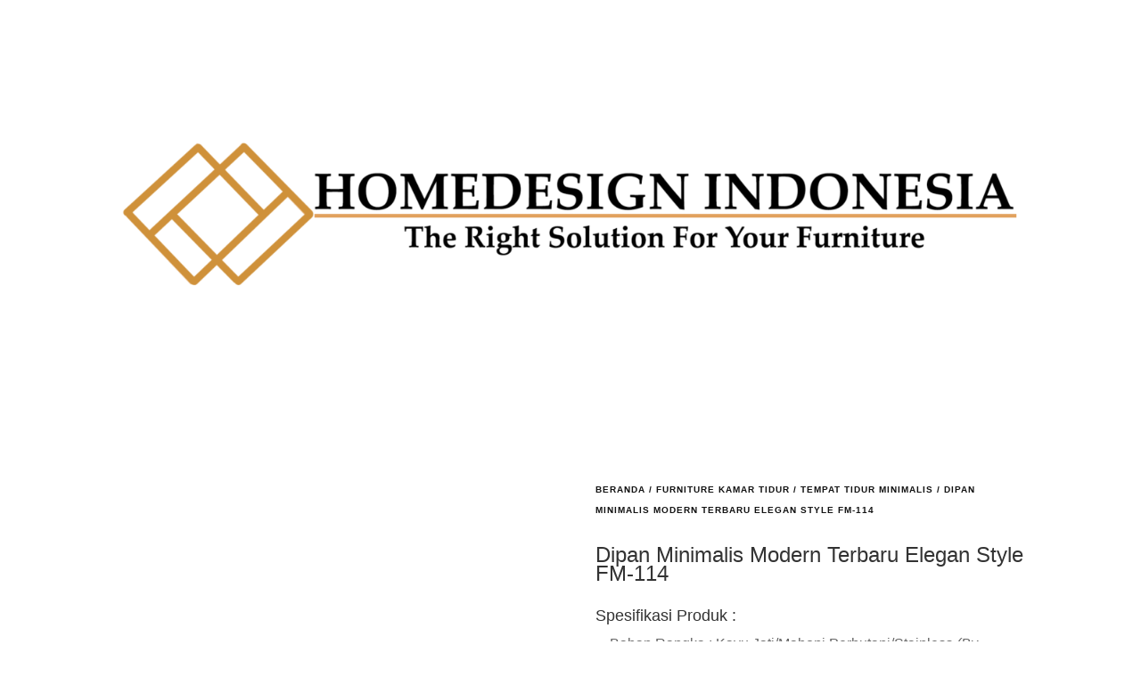

--- FILE ---
content_type: text/html; charset=UTF-8
request_url: https://furnitureminimalis.id/product/dipan-minimalis-modern-fm-114/
body_size: 17951
content:
<!DOCTYPE html><html lang="id" prefix="og: https://ogp.me/ns#"><head><script data-no-optimize="1">var litespeed_docref=sessionStorage.getItem("litespeed_docref");litespeed_docref&&(Object.defineProperty(document,"referrer",{get:function(){return litespeed_docref}}),sessionStorage.removeItem("litespeed_docref"));</script> <meta charset="UTF-8" /><meta http-equiv="X-UA-Compatible" content="IE=edge"><link rel="pingback" href="https://furnitureminimalis.id/xmlrpc.php" /><title>Dipan Minimalis Modern Terbaru Elegan Style FM-114</title><meta name="description" content="Dipan minimalis modern terbaru elegan style FM-114 dengan desain yang menawan yang akan menambah indah kamar tidur anda."/><meta name="robots" content="follow, index, max-snippet:-1, max-video-preview:-1, max-image-preview:large"/><link rel="canonical" href="https://furnitureminimalis.id/product/dipan-minimalis-modern-fm-114/" /><meta property="og:locale" content="id_ID" /><meta property="og:type" content="product" /><meta property="og:title" content="Dipan Minimalis Modern Terbaru Elegan Style FM-114" /><meta property="og:description" content="Dipan minimalis modern terbaru elegan style FM-114 dengan desain yang menawan yang akan menambah indah kamar tidur anda." /><meta property="og:url" content="https://furnitureminimalis.id/product/dipan-minimalis-modern-fm-114/" /><meta property="og:site_name" content="Furniture Minimalis Jepara" /><meta property="og:image" content="https://furnitureminimalis.id/wp-content/uploads/2024/02/Dipan-Minimalis-Modern-Terbaru-Elegan-Style-FM-114.jpg" /><meta property="og:image:secure_url" content="https://furnitureminimalis.id/wp-content/uploads/2024/02/Dipan-Minimalis-Modern-Terbaru-Elegan-Style-FM-114.jpg" /><meta property="og:image:width" content="1500" /><meta property="og:image:height" content="900" /><meta property="og:image:alt" content="Dipan Minimalis Modern Terbaru Elegan Style FM-114" /><meta property="og:image:type" content="image/jpeg" /><meta property="product:price:amount" content="123" /><meta property="product:price:currency" content="IDR" /><meta property="product:availability" content="instock" /><meta property="product:brand" content="Furniture Minimalis" /><meta property="product:price:amount" content="123" /><meta property="product:price:currency" content="IDR" /><meta name="twitter:card" content="summary_large_image" /><meta name="twitter:title" content="Dipan Minimalis Modern Terbaru Elegan Style FM-114" /><meta name="twitter:description" content="Dipan minimalis modern terbaru elegan style FM-114 dengan desain yang menawan yang akan menambah indah kamar tidur anda." /><meta name="twitter:image" content="https://furnitureminimalis.id/wp-content/uploads/2024/02/Dipan-Minimalis-Modern-Terbaru-Elegan-Style-FM-114.jpg" /><meta name="twitter:label1" content="Harga" /><meta name="twitter:data1" content="Rp123" /><meta name="twitter:label2" content="Ketersediaan" /><meta name="twitter:data2" content="Ada Persediaan" /> <script type="application/ld+json" class="rank-math-schema">{"@context":"https://schema.org","@graph":[{"@type":["FurnitureStore","Organization"],"@id":"https://furnitureminimalis.id/#organization","name":"Furniture Minimalis Jepara","url":"https://furnitureminimalis.id","logo":{"@type":"ImageObject","@id":"https://furnitureminimalis.id/#logo","url":"https://furnitureminimalis.id/wp-content/uploads/2023/12/logo3_13_194549.png","contentUrl":"https://furnitureminimalis.id/wp-content/uploads/2023/12/logo3_13_194549.png","caption":"Furniture Minimalis Jepara","inLanguage":"id","width":"2000","height":"2000"},"openingHours":["Monday,Tuesday,Wednesday,Thursday,Friday,Saturday,Sunday 09:00-17:00"],"image":{"@id":"https://furnitureminimalis.id/#logo"}},{"@type":"WebSite","@id":"https://furnitureminimalis.id/#website","url":"https://furnitureminimalis.id","name":"Furniture Minimalis Jepara","alternateName":"homedesignindonesia.co.id","publisher":{"@id":"https://furnitureminimalis.id/#organization"},"inLanguage":"id"},{"@type":"ImageObject","@id":"https://furnitureminimalis.id/wp-content/uploads/2024/02/Dipan-Minimalis-Modern-Terbaru-Elegan-Style-FM-114.jpg","url":"https://furnitureminimalis.id/wp-content/uploads/2024/02/Dipan-Minimalis-Modern-Terbaru-Elegan-Style-FM-114.jpg","width":"1500","height":"900","caption":"Dipan Minimalis Modern Terbaru Elegan Style FM-114","inLanguage":"id"},{"@type":"BreadcrumbList","@id":"https://furnitureminimalis.id/product/dipan-minimalis-modern-fm-114/#breadcrumb","itemListElement":[{"@type":"ListItem","position":"1","item":{"@id":"https://furnitureminimalis.id","name":"Home"}},{"@type":"ListItem","position":"2","item":{"@id":"https://furnitureminimalis.id/product-category/furniture-kamar-tidur/tempat-tidur-minimalis/","name":"Tempat Tidur Minimalis"}},{"@type":"ListItem","position":"3","item":{"@id":"https://furnitureminimalis.id/product/dipan-minimalis-modern-fm-114/","name":"Dipan Minimalis Modern Terbaru Elegan Style FM-114"}}]},{"@type":"ItemPage","@id":"https://furnitureminimalis.id/product/dipan-minimalis-modern-fm-114/#webpage","url":"https://furnitureminimalis.id/product/dipan-minimalis-modern-fm-114/","name":"Dipan Minimalis Modern Terbaru Elegan Style FM-114","datePublished":"2024-02-07T07:33:10+00:00","dateModified":"2024-02-07T07:33:10+00:00","isPartOf":{"@id":"https://furnitureminimalis.id/#website"},"primaryImageOfPage":{"@id":"https://furnitureminimalis.id/wp-content/uploads/2024/02/Dipan-Minimalis-Modern-Terbaru-Elegan-Style-FM-114.jpg"},"inLanguage":"id","breadcrumb":{"@id":"https://furnitureminimalis.id/product/dipan-minimalis-modern-fm-114/#breadcrumb"}},{"@type":"Person","@id":"https://furnitureminimalis.id/author/admin/","name":"Muhammad Munif","url":"https://furnitureminimalis.id/author/admin/","image":{"@type":"ImageObject","@id":"https://secure.gravatar.com/avatar/a41b2ba411a9d777d48b11f3cfc3f3e775808a59ce1792a3cc3d746421f34f79?s=96&amp;d=mm&amp;r=g","url":"https://secure.gravatar.com/avatar/a41b2ba411a9d777d48b11f3cfc3f3e775808a59ce1792a3cc3d746421f34f79?s=96&amp;d=mm&amp;r=g","caption":"Muhammad Munif","inLanguage":"id"},"sameAs":["https://furnitureminimalis.id"],"worksFor":{"@id":"https://furnitureminimalis.id/#organization"}},{"@type":"Product","name":"Dipan Minimalis Modern Terbaru Elegan Style FM-114","description":"Dipan minimalis modern terbaru elegan style FM-114 dengan desain yang menawan yang akan menambah indah kamar tidur anda.","sku":"FM-114","brand":{"@type":"Brand","name":"Furniture Minimalis"},"image":{"@type":"ImageObject","url":"https://furnitureminimalis.id/wp-content/uploads/2024/02/Dipan-Minimalis-Modern-Terbaru-Elegan-Style-FM-114.jpg"},"offers":{"@type":"Offer","url":"https://furnitureminimalis.id/product/dipan-minimalis-modern-fm-114/","price":"123","priceCurrency":"IDR","availability":"PreOrder","priceValidUntil":"2025-12-31"},"review":{"@type":"Review","datePublished":"2024-02-07T07:33:10+00:00","dateModified":"2024-02-07T07:33:10+00:00","author":{"@id":"https://furnitureminimalis.id/author/admin/","name":"Muhammad Munif"},"reviewRating":{"@type":"Rating","ratingValue":"5","worstRating":"1","bestRating":"5"}},"@id":"https://furnitureminimalis.id/product/dipan-minimalis-modern-fm-114/#schema-8581","mainEntityOfPage":{"@id":"https://furnitureminimalis.id/product/dipan-minimalis-modern-fm-114/#webpage"}}]}</script> <link rel='dns-prefetch' href='//fonts.googleapis.com' /><link rel='dns-prefetch' href='//www.googletagmanager.com' /><link rel="alternate" type="application/rss+xml" title="Furniture Minimalis Jepara &raquo; Feed" href="https://furnitureminimalis.id/feed/" /><link rel="alternate" type="application/rss+xml" title="Furniture Minimalis Jepara &raquo; Umpan Komentar" href="https://furnitureminimalis.id/comments/feed/" /><link rel="alternate" type="application/rss+xml" title="Furniture Minimalis Jepara &raquo; Dipan Minimalis Modern Terbaru Elegan Style FM-114 Umpan Komentar" href="https://furnitureminimalis.id/product/dipan-minimalis-modern-fm-114/feed/" /><link rel="alternate" title="oEmbed (JSON)" type="application/json+oembed" href="https://furnitureminimalis.id/wp-json/oembed/1.0/embed?url=https%3A%2F%2Ffurnitureminimalis.id%2Fproduct%2Fdipan-minimalis-modern-fm-114%2F" /><link rel="alternate" title="oEmbed (XML)" type="text/xml+oembed" href="https://furnitureminimalis.id/wp-json/oembed/1.0/embed?url=https%3A%2F%2Ffurnitureminimalis.id%2Fproduct%2Fdipan-minimalis-modern-fm-114%2F&#038;format=xml" /><meta content="Divi v.4.27.5" name="generator"/><link data-optimized="2" rel="stylesheet" href="https://furnitureminimalis.id/wp-content/litespeed/css/4c5257dc64fcf46bf36e6b63b7ee673e.css?ver=795f9" /><link rel='preload' id='divi-dynamic-css' href='https://furnitureminimalis.id/wp-content/et-cache/681/et-divi-dynamic-tb-179-tb-129-681.css?ver=1768715814' as='style' media='all' onload="this.onload=null;this.rel='stylesheet'" /> <script type="litespeed/javascript" data-src="https://furnitureminimalis.id/wp-includes/js/jquery/jquery.min.js?ver=3.7.1" id="jquery-core-js"></script> <link rel="https://api.w.org/" href="https://furnitureminimalis.id/wp-json/" /><link rel="alternate" title="JSON" type="application/json" href="https://furnitureminimalis.id/wp-json/wp/v2/product/681" /><link rel="EditURI" type="application/rsd+xml" title="RSD" href="https://furnitureminimalis.id/xmlrpc.php?rsd" /><meta name="generator" content="WordPress 6.9" /><link rel='shortlink' href='https://furnitureminimalis.id/?p=681' /><meta name="generator" content="Site Kit by Google 1.170.0" />		<!--[if lt IE 9]><link rel="stylesheet" href="https://furnitureminimalis.id/wp-content/plugins/lightweight-grid-columns/css/ie.min.css" />
<![endif]--><meta name="pinterest-rich-pin" content="false" /><meta name="viewport" content="width=device-width, initial-scale=1.0, maximum-scale=1.0, user-scalable=0" />	<noscript><style>.woocommerce-product-gallery{ opacity: 1 !important; }</style></noscript><meta name="google-site-verification" content="PSm6kJPeGCliWYS0IQjWhOlBJRSPj7s7_wtU2KM9dw0"><link rel="icon" href="https://furnitureminimalis.id/wp-content/uploads/2024/01/Logo-Identify1-100x100.png" sizes="32x32" /><link rel="icon" href="https://furnitureminimalis.id/wp-content/uploads/2024/01/Logo-Identify1-300x300.png" sizes="192x192" /><link rel="apple-touch-icon" href="https://furnitureminimalis.id/wp-content/uploads/2024/01/Logo-Identify1-300x300.png" /><meta name="msapplication-TileImage" content="https://furnitureminimalis.id/wp-content/uploads/2024/01/Logo-Identify1-300x300.png" /></head><body class="wp-singular product-template-default single single-product postid-681 wp-theme-Divi theme-Divi et-tb-has-template et-tb-has-header et-tb-has-body woocommerce woocommerce-page woocommerce-no-js et_pb_button_helper_class et_pb_footer_columns4 et_cover_background et_pb_gutter osx et_pb_gutters3 et_smooth_scroll et_divi_theme et-db"><div id="page-container"><div id="et-boc" class="et-boc"><header class="et-l et-l--header"><div class="et_builder_inner_content et_pb_gutters3 product"><div class="et_pb_section et_pb_section_0_tb_header et_section_regular" ><div class="et_pb_row et_pb_row_0_tb_header"><div class="et_pb_column et_pb_column_4_4 et_pb_column_0_tb_header  et_pb_css_mix_blend_mode_passthrough et-last-child"><div class="et_pb_module et_pb_image et_pb_image_0_tb_header">
<span class="et_pb_image_wrap "><img data-lazyloaded="1" src="[data-uri]" fetchpriority="high" decoding="async" width="2000" height="600" data-src="https://furnitureminimalis.id/wp-content/uploads/2023/12/Picsart_23-06-29_17-24-05-571.png" alt="" title="Picsart_23-06-29_17-24-05-571" data-srcset="https://furnitureminimalis.id/wp-content/uploads/2023/12/Picsart_23-06-29_17-24-05-571.png 2000w, https://furnitureminimalis.id/wp-content/uploads/2023/12/Picsart_23-06-29_17-24-05-571-1280x384.png 1280w, https://furnitureminimalis.id/wp-content/uploads/2023/12/Picsart_23-06-29_17-24-05-571-980x294.png 980w, https://furnitureminimalis.id/wp-content/uploads/2023/12/Picsart_23-06-29_17-24-05-571-480x144.png 480w" data-sizes="(min-width: 0px) and (max-width: 480px) 480px, (min-width: 481px) and (max-width: 980px) 980px, (min-width: 981px) and (max-width: 1280px) 1280px, (min-width: 1281px) 2000px, 100vw" class="wp-image-79" /></span></div></div></div></div></div></header><div id="et-main-area"><div id="main-content"><div class="woocommerce-notices-wrapper"></div><div class="clearfix"></div><div class="et-l et-l--body"><div class="et_builder_inner_content et_pb_gutters3 product"><div class="et_pb_section et_pb_section_0_tb_body et_section_regular" ><div class="et_pb_row et_pb_row_0_tb_body"><div class="et_pb_column et_pb_column_1_2 et_pb_column_0_tb_body  et_pb_css_mix_blend_mode_passthrough"><div class="et_pb_module et_pb_wc_images et_pb_wc_images_0_tb_body et_pb_bg_layout_"><div class="et_pb_module_inner"><div class="woocommerce-product-gallery woocommerce-product-gallery--with-images woocommerce-product-gallery--columns-4 images" data-columns="4" style="opacity: 0; transition: opacity .25s ease-in-out;"><div class="woocommerce-product-gallery__wrapper"><div data-thumb="https://furnitureminimalis.id/wp-content/uploads/2024/02/Dipan-Minimalis-Modern-Terbaru-Elegan-Style-FM-114-100x100.jpg" data-thumb-alt="Dipan Minimalis Modern Terbaru Elegan Style FM-114" data-thumb-srcset=""  data-thumb-sizes="" class="woocommerce-product-gallery__image"><a href="https://furnitureminimalis.id/wp-content/uploads/2024/02/Dipan-Minimalis-Modern-Terbaru-Elegan-Style-FM-114.jpg"><img width="600" height="360" src="https://furnitureminimalis.id/wp-content/uploads/2024/02/Dipan-Minimalis-Modern-Terbaru-Elegan-Style-FM-114-600x360.jpg" class="wp-post-image" alt="Dipan Minimalis Modern Terbaru Elegan Style FM-114" data-caption="Dipan Minimalis Modern Terbaru Elegan Style FM-114" data-src="https://furnitureminimalis.id/wp-content/uploads/2024/02/Dipan-Minimalis-Modern-Terbaru-Elegan-Style-FM-114.jpg" data-large_image="https://furnitureminimalis.id/wp-content/uploads/2024/02/Dipan-Minimalis-Modern-Terbaru-Elegan-Style-FM-114.jpg" data-large_image_width="1500" data-large_image_height="900" decoding="async" /></a></div><div data-thumb="https://furnitureminimalis.id/wp-content/uploads/2024/02/Dipan-Minimalis-Modern-Terbaru-Elegan-Style-FM-114.1-100x100.jpg" data-thumb-alt="Dipan Minimalis Modern Terbaru Elegan Style FM-114.1" data-thumb-srcset=""  data-thumb-sizes="" class="woocommerce-product-gallery__image"><a href="https://furnitureminimalis.id/wp-content/uploads/2024/02/Dipan-Minimalis-Modern-Terbaru-Elegan-Style-FM-114.1.jpg"><img width="600" height="360" src="https://furnitureminimalis.id/wp-content/uploads/2024/02/Dipan-Minimalis-Modern-Terbaru-Elegan-Style-FM-114.1-600x360.jpg" class="" alt="Dipan Minimalis Modern Terbaru Elegan Style FM-114.1" data-caption="Dipan Minimalis Modern Terbaru Elegan Style FM-114.1" data-src="https://furnitureminimalis.id/wp-content/uploads/2024/02/Dipan-Minimalis-Modern-Terbaru-Elegan-Style-FM-114.1.jpg" data-large_image="https://furnitureminimalis.id/wp-content/uploads/2024/02/Dipan-Minimalis-Modern-Terbaru-Elegan-Style-FM-114.1.jpg" data-large_image_width="1500" data-large_image_height="900" decoding="async" /></a></div></div></div></div></div></div><div class="et_pb_column et_pb_column_1_2 et_pb_column_1_tb_body  et_pb_css_mix_blend_mode_passthrough et-last-child"><div class="et_pb_module et_pb_wc_breadcrumb et_pb_wc_breadcrumb_0_tb_body et_pb_bg_layout_  et_pb_text_align_left"><div class="et_pb_module_inner"><nav class="woocommerce-breadcrumb" aria-label="Breadcrumb"><a href="https://furnitureminimalis.id">Beranda</a>  /  <a href="https://furnitureminimalis.id/product-category/furniture-kamar-tidur/">Furniture Kamar Tidur</a>  /  <a href="https://furnitureminimalis.id/product-category/furniture-kamar-tidur/tempat-tidur-minimalis/">Tempat Tidur Minimalis</a>  /  Dipan Minimalis Modern Terbaru Elegan Style FM-114</nav></div></div><div class="et_pb_module et_pb_wc_title et_pb_wc_title_0_tb_body et_pb_bg_layout_light"><div class="et_pb_module_inner"><h1>Dipan Minimalis Modern Terbaru Elegan Style FM-114</h1></div></div><div class="et_pb_module et_pb_wc_description et_pb_wc_description_0_tb_body et_pb_bg_layout_light  et_pb_text_align_left"><div class="et_pb_module_inner"><h4>Spesifikasi Produk :</h4><ul><li>Bahan Rangka : Kayu Jati/Mahoni Perhutani/Stainless <em>(By Request)</em></li><li>Finishing : Cat Natural/Duco Kombinasi <em>(By Request)</em></li><li>Kain Pelapis : Kain Beludru/Oscar/Canvas <em>(By Request)</em></li><li>Busa Jok : Super Foam LG 26</li><li>Ukuran : Hubungi Admin</li></ul><h4>Detail Produk :</h4><ul><li>Tempat Tidur : 1 Pieces <em>(By Request)</em></li><li>Nakas : 2 Piece <em>(By Request)</em></li><li><del>Lemari/Drawer : 1 Piece (By Request)</del></li><li><del>Meja Rias/Drawer : 1 Set (By Request)</del></li></ul></div></div><div class="et_pb_module et_pb_wc_meta et_pb_wc_meta_0_tb_body et_pb_bg_layout_ et_pb_wc_no_tags et_pb_wc_meta_layout_inline"><div class="et_pb_module_inner"><div class="product_meta">
<span class="sku_wrapper">SKU: <span class="sku">FM-114</span></span>
<span class="posted_in">Kategori: <a href="https://furnitureminimalis.id/product-category/furniture-kamar-tidur/tempat-tidur-minimalis/" rel="tag">Tempat Tidur Minimalis</a>, <a href="https://furnitureminimalis.id/product-category/furniture-kamar-tidur/" rel="tag">Furniture Kamar Tidur</a></span>
<span class="tagged_as">Tag: <a href="https://furnitureminimalis.id/product-tag/beli-tempat-tidur-minimalis/" rel="tag">Beli Tempat Tidur Minimalis</a>, <a href="https://furnitureminimalis.id/product-tag/desain-tempat-tidur-minimalis/" rel="tag">Desain Tempat Tidur Minimalis</a>, <a href="https://furnitureminimalis.id/product-tag/dipan-jati-minimalis/" rel="tag">Dipan Jati Minimalis</a>, <a href="https://furnitureminimalis.id/product-tag/dipan-minimalis-jepara/" rel="tag">Dipan Minimalis Jepara</a>, <a href="https://furnitureminimalis.id/product-tag/dipan-minimalis-kayu/" rel="tag">Dipan Minimalis Kayu</a>, <a href="https://furnitureminimalis.id/product-tag/kamar-set-minimalis-jati/" rel="tag">Kamar Set Minimalis Jati</a>, <a href="https://furnitureminimalis.id/product-tag/kamar-set-minmalis/" rel="tag">Kamar Set Minmalis</a>, <a href="https://furnitureminimalis.id/product-tag/model-tempat-tidur-minimalis/" rel="tag">Model Tempat Tidur Minimalis</a>, <a href="https://furnitureminimalis.id/product-tag/set-kamar-minimalis/" rel="tag">Set Kamar Minimalis</a>, <a href="https://furnitureminimalis.id/product-tag/set-tempat-tidur/" rel="tag">Set Tempat Tidur</a>, <a href="https://furnitureminimalis.id/product-tag/tempat-tidur-duco/" rel="tag">Tempat Tidur Duco</a>, <a href="https://furnitureminimalis.id/product-tag/tempat-tidur-jati/" rel="tag">Tempat Tidur Jati</a>, <a href="https://furnitureminimalis.id/product-tag/tempat-tidur-mewah-minimalis/" rel="tag">Tempat Tidur Mewah Minimalis</a>, <a href="https://furnitureminimalis.id/product-tag/tempat-tidur-minimalis/" rel="tag">Tempat Tidur Minimalis</a>, <a href="https://furnitureminimalis.id/product-tag/tempat-tidur-minimalis-busa/" rel="tag">Tempat Tidur Minimalis Busa</a>, <a href="https://furnitureminimalis.id/product-tag/tempat-tidur-minimalis-cat-duco/" rel="tag">Tempat Tidur Minimalis Cat Duco</a>, <a href="https://furnitureminimalis.id/product-tag/tempat-tidur-minimalis-dari-jati/" rel="tag">Tempat Tidur Minimalis Dari Jati</a>, <a href="https://furnitureminimalis.id/product-tag/tempat-tidur-minimalis-dari-kayu/" rel="tag">Tempat Tidur Minimalis Dari Kayu</a>, <a href="https://furnitureminimalis.id/product-tag/tempat-tidur-minimalis-ikea/" rel="tag">Tempat Tidur Minimalis Ikea</a>, <a href="https://furnitureminimalis.id/product-tag/tempat-tidur-minimalis-jepara/" rel="tag">Tempat Tidur Minimalis Jepara</a>, <a href="https://furnitureminimalis.id/product-tag/tempat-tidur-minimalis-kayu/" rel="tag">Tempat Tidur Minimalis Kayu</a>, <a href="https://furnitureminimalis.id/product-tag/tempat-tidur-minimalis-modern/" rel="tag">Tempat Tidur Minimalis Modern</a>, <a href="https://furnitureminimalis.id/product-tag/tempat-tidur-minimalis-terbaru/" rel="tag">Tempat Tidur Minimalis Terbaru</a>, <a href="https://furnitureminimalis.id/product-tag/tempat-tidur-modern/" rel="tag">Tempat Tidur Modern</a>, <a href="https://furnitureminimalis.id/product-tag/tempat-tidur-set-minimalis/" rel="tag">Tempat Tidur Set Minimalis</a></span></div></div></div><div class="et_pb_button_module_wrapper et_pb_button_0_tb_body_wrapper et_pb_button_alignment_center et_pb_module ">
<a class="et_pb_button et_pb_button_0_tb_body et_pb_bg_layout_dark" href="https://api.whatsapp.com/send/?phone=6281229604267&#038;text&#038;type=phone_number&#038;app_absent=0" target="_blank" data-icon="">Beli Sekarang </a></div></div></div></div><div class="et_pb_section et_pb_section_1_tb_body et_section_regular" ><div class="et_pb_row et_pb_row_1_tb_body"><div class="et_pb_column et_pb_column_4_4 et_pb_column_2_tb_body  et_pb_css_mix_blend_mode_passthrough et-last-child"><div class="et_pb_module et_pb_text et_pb_text_0_tb_body  et_pb_text_align_left et_pb_bg_layout_light"><div class="et_pb_text_inner"><h3>Product Details</h3></div></div><div class="et_pb_module et_pb_wc_description et_pb_wc_description_1_tb_body et_pb_bg_layout_light  et_pb_text_align_left"><div class="et_pb_module_inner"><div id="attachment_682" style="width: 1510px" class="wp-caption aligncenter"><a href="https://furnitureminimalis.id/wp-content/uploads/2024/02/Dipan-Minimalis-Modern-Terbaru-Elegan-Style-FM-114.jpg" target="_blank" rel="noopener"><img data-lazyloaded="1" src="[data-uri]" decoding="async" aria-describedby="caption-attachment-682" class="wp-image-682 size-full" title="Dipan Minimalis Modern Terbaru Elegan Style FM-114" data-src="https://furnitureminimalis.id/wp-content/uploads/2024/02/Dipan-Minimalis-Modern-Terbaru-Elegan-Style-FM-114.jpg" alt="Dipan Minimalis Modern Terbaru Elegan Style FM-114" width="1500" height="900" data-srcset="https://furnitureminimalis.id/wp-content/uploads/2024/02/Dipan-Minimalis-Modern-Terbaru-Elegan-Style-FM-114.jpg 1500w, https://furnitureminimalis.id/wp-content/uploads/2024/02/Dipan-Minimalis-Modern-Terbaru-Elegan-Style-FM-114-1280x768.jpg 1280w, https://furnitureminimalis.id/wp-content/uploads/2024/02/Dipan-Minimalis-Modern-Terbaru-Elegan-Style-FM-114-980x588.jpg 980w, https://furnitureminimalis.id/wp-content/uploads/2024/02/Dipan-Minimalis-Modern-Terbaru-Elegan-Style-FM-114-480x288.jpg 480w" data-sizes="(min-width: 0px) and (max-width: 480px) 480px, (min-width: 481px) and (max-width: 980px) 980px, (min-width: 981px) and (max-width: 1280px) 1280px, (min-width: 1281px) 1500px, 100vw" /></a><p id="caption-attachment-682" class="wp-caption-text"><a title="Dipan Minimalis Mewah Jepara Glorya Execelent FM-113" href="https://furnitureminimalis.id/product/dipan-minimalis-mewah-jepara-fm-113/" target="_blank" rel="noopener">Dipan Minimalis</a> Modern Terbaru Elegan Style FM-114</p></div><p><strong><span style="color: #000000;"><a title="Tempat Tidur Mewah Jepara Luxury Flaminggo FM-112" href="https://furnitureminimalis.id/product/tempat-tidur-mewah-jepara-fm-112/" target="_blank" rel="noopener">Dipan minimalis</a> modern terbaru elegan style FM-114</span></strong> adalah produk furniture berbahan kayu jati/mahoni/stainless berkualitas export. Pekerjaannya pun diawasi secara teliti oleh ahli pengrajin furniture yang berpengalaman dalam bidang pembuatan furniture, harga yang kami tawarkan pun relatif terjangkau dari kompetitor furniture lainnya. Anda tidak akan menyesal berbelanja di <a title="Furniture Minimalis" href="https://homedesignindonesia.co.id/" target="_blank" rel="noopener"><strong>Furniture Minimalis</strong></a> dengan banyak promo yang kami sediakan.</p><p>Jika anda sedang mencari produk <a title="tempat tidur minimalis" href="https://homedesignindonesia.co.id/product-category/tempat-tidur/tempat-tidur-minimalis/" target="_blank" rel="noopener"><span style="color: #00ccff;"><strong>Dipan Minimalis</strong></span></a>, maka produk <a title="Dipan Minimalis Laci Duco Black Edition Color IM-0118" href="https://indonesiameubel.net/product/dipan-minimalis-laci-duco-im-0118/" target="_blank" rel="noopener">Dipan minimalis</a> modern terbaru elegan style FM-114 ini sangat tepat untuk anda pilih. Dari segi kualitas, produk yang kami tawarkan menggunakan bahan baku yang berkualitas tinggi serta proses pengerjaan yang sangat teliti dengan harga yang sesuai dengan kualitas produk yang kami berikan.</p><p>Untuk bahan baku kayu, kami menggunakan kayu Jati atau Mahoni perhutani yang sudah terjamin ketahanannya hingga Puluhan Tahun, di sisi lain proses pengerjaannya pun menggunakan tekhnologi terbaru terutamanya diawasi secara teliti, mulai dari dari pemilihan kayu, proses pemahatan ukiran, proses pengecatan, hingga proses jok.</p><p>Harga yang kami tawarkan untuk produk ini sangat kompetitif dan sesuai dengan kualitas produk. Kami menawarkan semua produk kami dengan standart harga yang tentunya tidak mengurangi kualitas dari produk.</p><h2><span style="color: #3366ff;"><strong><a title="Dipan Minimalis Terbaru High Duco QUality Color HD-111" href="https://homedesignindonesia.co.id/product/dipan-minimalis-terbaru-hd-111/" target="_blank" rel="noopener">Dipan Minimalis</a> Modern Terbaru Elegan Style FM-114</strong></span></h2><div id="attachment_683" style="width: 1510px" class="wp-caption aligncenter"><a href="https://furnitureminimalis.id/wp-content/uploads/2024/02/Dipan-Minimalis-Modern-Terbaru-Elegan-Style-FM-114.1.jpg" target="_blank" rel="noopener"><img data-lazyloaded="1" src="[data-uri]" decoding="async" aria-describedby="caption-attachment-683" class="wp-image-683 size-full" title="Dipan Minimalis Modern Terbaru Elegan Style FM-114.1" data-src="https://furnitureminimalis.id/wp-content/uploads/2024/02/Dipan-Minimalis-Modern-Terbaru-Elegan-Style-FM-114.1.jpg" alt="Dipan Minimalis Modern Terbaru Elegan Style FM-114.1" width="1500" height="900" data-srcset="https://furnitureminimalis.id/wp-content/uploads/2024/02/Dipan-Minimalis-Modern-Terbaru-Elegan-Style-FM-114.1.jpg 1500w, https://furnitureminimalis.id/wp-content/uploads/2024/02/Dipan-Minimalis-Modern-Terbaru-Elegan-Style-FM-114.1-1280x768.jpg 1280w, https://furnitureminimalis.id/wp-content/uploads/2024/02/Dipan-Minimalis-Modern-Terbaru-Elegan-Style-FM-114.1-980x588.jpg 980w, https://furnitureminimalis.id/wp-content/uploads/2024/02/Dipan-Minimalis-Modern-Terbaru-Elegan-Style-FM-114.1-480x288.jpg 480w" data-sizes="(min-width: 0px) and (max-width: 480px) 480px, (min-width: 481px) and (max-width: 980px) 980px, (min-width: 981px) and (max-width: 1280px) 1280px, (min-width: 1281px) 1500px, 100vw" /></a><p id="caption-attachment-683" class="wp-caption-text">Dipan Minimalis Modern Terbaru Elegan Style FM-114.1</p></div><h3><strong>Cara Pemesanan :</strong></h3><p>Anda dapat melakukan pemesanan produk mebel jepara yang anda inginkan menggunakan cara online chatting dengan kami. Dan proses pembayaran dapat melalui transfer bank lokal atas nama owner kami dengan ketentuan sebagai berikut :</p><ol><li>Pilih produk mebel yang anda inginkan, lalu informasikan nama barang berseta kode produknya kepada kami.</li><li>Selanjutnya silahkan melakukan transfer Down Payment 50% dari total produk yang anda pesan.</li><li>Kami akan membuatkan E-mail Invoice dan Nota Fisik Invoice sebagai bukti order anda kepada kami.</li><li>Sisa pembayaran 50% dapat anda bayarkan ketika produk mebel yang anda pesan sudah selesai siap kirim.</li></ol><p>Atau anda bisa datang langsung ke Warehouse kami yang berada di Kota Jepara untuk melakukan pembelian produk mebel yang anda inginkan (jika ready stock) serta anda dapat membayarnya langsung di tempat kami juga.</p><h3><strong>Cara Pengiriman :</strong></h3><ol><li>Pengiriman akan kami lakukan langsung ke alamat rumah anda.</li><li>Pengiriman menggunakan jasa ekspedisi lokal jenis kendaraan truck khusus muat furniture jepara. Atau jasa ekspedisi nasional jenis kendaraan Container.</li><li>Jasa ekspedisi lokal pengiriman untuk area pulau jawa, jabodetabek, pulau bali dan pulau sumatra.</li><li>Jasa ekspedisi nasional pengiriman untuk luar pulau jawa, luar pulau bali dan luar pulau Sumatra.</li><li>Terima kasih atas kunjungan dan kepercayaanya anda kepada perusahaan kami, kami pastikan anda mendapatkan kualitas produk mebel jepara yang terbaik dan juga harga yang bersahabat.</li></ol><p>Kami pembuat atau pengrajin furniture harap bisa bekerja sama dengan baik. Bila ada kesalahan barang tidak sesuai bisa melakukan pengembalian barang jika kesalahan dari kami, karena setiap barang yang kami kirimkan sudah melalui pengecekan terlebih dahulu sebelum barang dikirim. Terima kasih atas kepercayaannya.</p><p>Pemesanan dapat dilakukan melalui online dengan menghubungi kontak yang tertera dalam website kami atau anda dapat mengunjungi langsung warehouse kami dan melakukan pemesanan secara langsung kepada kami. Kami menggunakan Jasa pengiriman barang ekspedisi yang sudah kami percaya dan berpengalaman, Lama pengiriman tergantung lokasi dan kondisi lapangan.</p><h3><strong><span id="Info_Perawatan">Info Perawatan :</span></strong></h3><ul><li>Rutin membersihkan debu dari produk furniture.</li><li>Jangan terkena air berwarna atau zat kimia berbentuk cair.</li><li>Lap dengan kain lembab untuk membersihkan noda.</li><li>Apabila noda membandel, dapat menggunakan cairan polish atau polish spray.</li></ul><h3><strong><span id="Catatan_Penting">Catatan Penting :</span></strong></h3><ul><li>Anda bisa custom warna sesuai dengan yang anda inginkan.</li><li>Anda juga bisa custom ukuran yang disesuaikan dengan ruangan anda.</li></ul><p>Terima kasih atas kunjungan dan kepercayaanya anda kepada perusahaan kami, kami pastikan anda mendapatkan kualitas produk <a title="mebel jepara" href="https://indonesiameubel.net/" target="_blank" rel="noopener">mebel jepara</a> yang terbaik dan juga harga yang bersahabat.</p><p style="text-align: center;">Terima Kasih &amp; Salam Hangat</p><p style="text-align: center;"><a href="https://homedesignindonesia.co.id/" target="_blank" rel="noopener"><strong>Homedesign Indonesia</strong></a></p><hr /><p style="text-align: center;"><span style="text-decoration: underline;"><strong>PRODUK LAINNYA</strong></span></p><div  class="lgc-column lgc-grid-parent lgc-grid-50 lgc-tablet-grid-50 lgc-mobile-grid-50 lgc-equal-heights "><div  class="inside-grid-column"><p><div style="width: 1510px" class="wp-caption aligncenter"><a href="https://homedesignindonesia.co.id/product/dipan-minimalis-terbaru-hd-111/" target="_blank" rel="noopener"><img data-lazyloaded="1" src="[data-uri]" decoding="async" title="Dipan Minimalis Terbaru High Duco QUality Color HD-111" data-src="https://homedesignindonesia.co.id/wp-content/uploads/2024/01/Dipan-Minimalis-Terbaru-High-Duco-QUality-Color-HD-111.jpg.webp" alt="Dipan Minimalis Terbaru High Duco QUality Color HD-111" width="1500" height="1000" /></a><p class="wp-caption-text">Dipan Minimalis Terbaru High Duco QUality Color HD-111</p></div></p><p></p></div></div><div style="width: 1510px" class="wp-caption aligncenter"><a href="https://homedesignindonesia.co.id/product/dipan-minimalis-modern-hd-0886/" target="_blank" rel="noopener"><img data-lazyloaded="1" src="[data-uri]" decoding="async" title="Dipan Minimalis Modern Full Leather Upholstery HD-0886" data-src="https://homedesignindonesia.co.id/wp-content/uploads/2023/11/Dipan-Minimalis-Modern-Full-Leather-Upholstery-HD-0886.jpg.webp" alt="Dipan Minimalis Modern Full Leather Upholstery HD-0886" width="1500" height="1000" /></a><p class="wp-caption-text">Dipan Minimalis Modern Full Leather Upholstery HD-0886</p></div><div  class="lgc-column lgc-grid-parent lgc-grid-50 lgc-tablet-grid-50 lgc-mobile-grid-50 lgc-equal-heights "><div  class="inside-grid-column"></div></div></div></div></div></div><div class="et_pb_row et_pb_row_2_tb_body"><div class="et_pb_column et_pb_column_4_4 et_pb_column_3_tb_body  et_pb_css_mix_blend_mode_passthrough et-last-child"><div class="et_pb_module et_pb_wc_meta et_pb_wc_meta_1_tb_body et_pb_bg_layout_ et_pb_wc_no_sku et_pb_wc_no_categories et_pb_wc_meta_layout_inline"><div class="et_pb_module_inner"><div class="product_meta">
<span class="sku_wrapper">SKU: <span class="sku">FM-114</span></span>
<span class="posted_in">Kategori: <a href="https://furnitureminimalis.id/product-category/furniture-kamar-tidur/tempat-tidur-minimalis/" rel="tag">Tempat Tidur Minimalis</a>, <a href="https://furnitureminimalis.id/product-category/furniture-kamar-tidur/" rel="tag">Furniture Kamar Tidur</a></span>
<span class="tagged_as">Tag: <a href="https://furnitureminimalis.id/product-tag/beli-tempat-tidur-minimalis/" rel="tag">Beli Tempat Tidur Minimalis</a>, <a href="https://furnitureminimalis.id/product-tag/desain-tempat-tidur-minimalis/" rel="tag">Desain Tempat Tidur Minimalis</a>, <a href="https://furnitureminimalis.id/product-tag/dipan-jati-minimalis/" rel="tag">Dipan Jati Minimalis</a>, <a href="https://furnitureminimalis.id/product-tag/dipan-minimalis-jepara/" rel="tag">Dipan Minimalis Jepara</a>, <a href="https://furnitureminimalis.id/product-tag/dipan-minimalis-kayu/" rel="tag">Dipan Minimalis Kayu</a>, <a href="https://furnitureminimalis.id/product-tag/kamar-set-minimalis-jati/" rel="tag">Kamar Set Minimalis Jati</a>, <a href="https://furnitureminimalis.id/product-tag/kamar-set-minmalis/" rel="tag">Kamar Set Minmalis</a>, <a href="https://furnitureminimalis.id/product-tag/model-tempat-tidur-minimalis/" rel="tag">Model Tempat Tidur Minimalis</a>, <a href="https://furnitureminimalis.id/product-tag/set-kamar-minimalis/" rel="tag">Set Kamar Minimalis</a>, <a href="https://furnitureminimalis.id/product-tag/set-tempat-tidur/" rel="tag">Set Tempat Tidur</a>, <a href="https://furnitureminimalis.id/product-tag/tempat-tidur-duco/" rel="tag">Tempat Tidur Duco</a>, <a href="https://furnitureminimalis.id/product-tag/tempat-tidur-jati/" rel="tag">Tempat Tidur Jati</a>, <a href="https://furnitureminimalis.id/product-tag/tempat-tidur-mewah-minimalis/" rel="tag">Tempat Tidur Mewah Minimalis</a>, <a href="https://furnitureminimalis.id/product-tag/tempat-tidur-minimalis/" rel="tag">Tempat Tidur Minimalis</a>, <a href="https://furnitureminimalis.id/product-tag/tempat-tidur-minimalis-busa/" rel="tag">Tempat Tidur Minimalis Busa</a>, <a href="https://furnitureminimalis.id/product-tag/tempat-tidur-minimalis-cat-duco/" rel="tag">Tempat Tidur Minimalis Cat Duco</a>, <a href="https://furnitureminimalis.id/product-tag/tempat-tidur-minimalis-dari-jati/" rel="tag">Tempat Tidur Minimalis Dari Jati</a>, <a href="https://furnitureminimalis.id/product-tag/tempat-tidur-minimalis-dari-kayu/" rel="tag">Tempat Tidur Minimalis Dari Kayu</a>, <a href="https://furnitureminimalis.id/product-tag/tempat-tidur-minimalis-ikea/" rel="tag">Tempat Tidur Minimalis Ikea</a>, <a href="https://furnitureminimalis.id/product-tag/tempat-tidur-minimalis-jepara/" rel="tag">Tempat Tidur Minimalis Jepara</a>, <a href="https://furnitureminimalis.id/product-tag/tempat-tidur-minimalis-kayu/" rel="tag">Tempat Tidur Minimalis Kayu</a>, <a href="https://furnitureminimalis.id/product-tag/tempat-tidur-minimalis-modern/" rel="tag">Tempat Tidur Minimalis Modern</a>, <a href="https://furnitureminimalis.id/product-tag/tempat-tidur-minimalis-terbaru/" rel="tag">Tempat Tidur Minimalis Terbaru</a>, <a href="https://furnitureminimalis.id/product-tag/tempat-tidur-modern/" rel="tag">Tempat Tidur Modern</a>, <a href="https://furnitureminimalis.id/product-tag/tempat-tidur-set-minimalis/" rel="tag">Tempat Tidur Set Minimalis</a></span></div></div></div></div></div><div class="et_pb_row et_pb_row_3_tb_body"><div class="et_pb_column et_pb_column_4_4 et_pb_column_4_tb_body  et_pb_css_mix_blend_mode_passthrough et-last-child"><div class="et_pb_module et_pb_wc_related_products et_pb_wc_related_products_0_tb_body et_pb_bg_layout_"><div class="et_pb_module_inner"><section class="related products"><h2>Produk Terkait</h2><ul class="products columns-4"><li class="product type-product post-838 status-publish first instock product_cat-tempat-tidur-mewah product_cat-furniture-kamar-tidur product_tag-beli-tempat-tidur-minimalis product_tag-desain-tempat-tidur-minimalis product_tag-dipan-jati-minimalis product_tag-dipan-minimalis-jepara product_tag-dipan-minimalis-kayu product_tag-kamar-set-minimalis-jati product_tag-kamar-set-minmalis product_tag-model-tempat-tidur-minimalis product_tag-set-kamar-minimalis product_tag-set-tempat-tidur product_tag-tempat-tidur-duco product_tag-tempat-tidur-jati product_tag-tempat-tidur-mewah-minimalis product_tag-tempat-tidur-minimalis product_tag-tempat-tidur-minimalis-busa product_tag-tempat-tidur-minimalis-cat-duco product_tag-tempat-tidur-minimalis-dari-jati product_tag-tempat-tidur-minimalis-dari-kayu product_tag-tempat-tidur-minimalis-ikea product_tag-tempat-tidur-minimalis-jepara product_tag-tempat-tidur-minimalis-kayu product_tag-tempat-tidur-minimalis-modern product_tag-tempat-tidur-minimalis-terbaru product_tag-tempat-tidur-modern product_tag-tempat-tidur-set-minimalis has-post-thumbnail shipping-taxable purchasable product-type-simple">
<a href="https://furnitureminimalis.id/product/dipan-mewah-baroco-style-fm-147/" class="woocommerce-LoopProduct-link woocommerce-loop-product__link"><span class="et_shop_image"><img data-lazyloaded="1" src="[data-uri]" width="300" height="300" data-src="https://furnitureminimalis.id/wp-content/uploads/2024/02/Dipan-Mewah-Jepara-Modern-Klasick-Antique-Baroco-Style-FM-147-300x300.jpg" class="attachment-woocommerce_thumbnail size-woocommerce_thumbnail" alt="Dipan Mewah Jepara Modern Klasick Antique Baroco Style FM-147" decoding="async" /><span class="et_overlay"></span></span><h2 class="woocommerce-loop-product__title">Dipan Mewah Jepara Modern Klasick Antique Baroco Style FM-147</h2></a></li><li class="product type-product post-677 status-publish instock product_cat-tempat-tidur-minimalis product_cat-furniture-kamar-tidur product_tag-beli-tempat-tidur-minimalis product_tag-desain-tempat-tidur-minimalis product_tag-dipan-jati-minimalis product_tag-dipan-minimalis-jepara product_tag-dipan-minimalis-kayu product_tag-kamar-set-minimalis-jati product_tag-kamar-set-minmalis product_tag-model-tempat-tidur-minimalis product_tag-set-kamar-minimalis product_tag-set-tempat-tidur product_tag-tempat-tidur-duco product_tag-tempat-tidur-jati product_tag-tempat-tidur-mewah-minimalis product_tag-tempat-tidur-minimalis product_tag-tempat-tidur-minimalis-busa product_tag-tempat-tidur-minimalis-cat-duco product_tag-tempat-tidur-minimalis-dari-jati product_tag-tempat-tidur-minimalis-dari-kayu product_tag-tempat-tidur-minimalis-ikea product_tag-tempat-tidur-minimalis-jepara product_tag-tempat-tidur-minimalis-kayu product_tag-tempat-tidur-minimalis-modern product_tag-tempat-tidur-minimalis-terbaru product_tag-tempat-tidur-modern product_tag-tempat-tidur-set-minimalis has-post-thumbnail shipping-taxable purchasable product-type-simple">
<a href="https://furnitureminimalis.id/product/dipan-minimalis-mewah-jepara-fm-113/" class="woocommerce-LoopProduct-link woocommerce-loop-product__link"><span class="et_shop_image"><img data-lazyloaded="1" src="[data-uri]" width="300" height="180" data-src="https://furnitureminimalis.id/wp-content/uploads/2024/02/Dipan-Minimalis-Mewah-Jepara-Glorya-Execelent-FM-113-300x180.jpg" class="attachment-woocommerce_thumbnail size-woocommerce_thumbnail" alt="Dipan Minimalis Mewah Jepara Glorya Execelent FM-113" decoding="async" /><span class="et_overlay"></span></span><h2 class="woocommerce-loop-product__title">Dipan Minimalis Mewah Jepara Glorya Execelent FM-113</h2></a></li><li class="product type-product post-671 status-publish instock product_cat-tempat-tidur-minimalis product_cat-furniture-kamar-tidur product_tag-beli-tempat-tidur-minimalis product_tag-desain-tempat-tidur-minimalis product_tag-dipan-jati-minimalis product_tag-dipan-minimalis-jepara product_tag-dipan-minimalis-kayu product_tag-kamar-set-minimalis-jati product_tag-kamar-set-minmalis product_tag-model-tempat-tidur-minimalis product_tag-set-kamar-minimalis product_tag-set-tempat-tidur product_tag-tempat-tidur-duco product_tag-tempat-tidur-jati product_tag-tempat-tidur-mewah-minimalis product_tag-tempat-tidur-minimalis product_tag-tempat-tidur-minimalis-busa product_tag-tempat-tidur-minimalis-cat-duco product_tag-tempat-tidur-minimalis-dari-jati product_tag-tempat-tidur-minimalis-dari-kayu product_tag-tempat-tidur-minimalis-ikea product_tag-tempat-tidur-minimalis-jepara product_tag-tempat-tidur-minimalis-kayu product_tag-tempat-tidur-minimalis-modern product_tag-tempat-tidur-minimalis-terbaru product_tag-tempat-tidur-modern product_tag-tempat-tidur-set-minimalis has-post-thumbnail shipping-taxable purchasable product-type-simple">
<a href="https://furnitureminimalis.id/product/tempat-tidur-minimalis-mewah-fm-111/" class="woocommerce-LoopProduct-link woocommerce-loop-product__link"><span class="et_shop_image"><img data-lazyloaded="1" src="[data-uri]" width="300" height="180" data-src="https://furnitureminimalis.id/wp-content/uploads/2024/02/Tempat-Tidur-Minimalis-Mewah-Jepara-Luxury-Style-FM-111-300x180.jpg" class="attachment-woocommerce_thumbnail size-woocommerce_thumbnail" alt="Tempat Tidur Minimalis Mewah Jepara Luxury Style FM-111" decoding="async" /><span class="et_overlay"></span></span><h2 class="woocommerce-loop-product__title">Tempat Tidur Minimalis Mewah Jepara Luxury Style FM-111</h2></a></li><li class="product type-product post-489 status-publish last instock product_cat-tempat-tidur-minimalis product_cat-furniture-kamar-tidur product_tag-beli-tempat-tidur-minimalis product_tag-desain-tempat-tidur-minimalis product_tag-dipan-jati-minimalis product_tag-dipan-minimalis-jepara product_tag-dipan-minimalis-kayu product_tag-kamar-set-minimalis-jati product_tag-kamar-set-minmalis product_tag-model-tempat-tidur-minimalis product_tag-set-kamar-minimalis product_tag-set-tempat-tidur product_tag-tempat-tidur-duco product_tag-tempat-tidur-jati product_tag-tempat-tidur-mewah-minimalis product_tag-tempat-tidur-minimalis product_tag-tempat-tidur-minimalis-busa product_tag-tempat-tidur-minimalis-cat-duco product_tag-tempat-tidur-minimalis-dari-jati product_tag-tempat-tidur-minimalis-dari-kayu product_tag-tempat-tidur-minimalis-ikea product_tag-tempat-tidur-minimalis-jepara product_tag-tempat-tidur-minimalis-kayu product_tag-tempat-tidur-minimalis-modern product_tag-tempat-tidur-minimalis-terbaru product_tag-tempat-tidur-modern product_tag-tempat-tidur-set-minimalis has-post-thumbnail shipping-taxable purchasable product-type-simple">
<a href="https://furnitureminimalis.id/product/tempat-tidur-mewah-minimalis-fm-60/" class="woocommerce-LoopProduct-link woocommerce-loop-product__link"><span class="et_shop_image"><img data-lazyloaded="1" src="[data-uri]" width="300" height="180" data-src="https://furnitureminimalis.id/wp-content/uploads/2024/01/Tempat-Tidur-Mewah-Minimalis-Jepara-Giorgio-FM-60-300x180.jpg" class="attachment-woocommerce_thumbnail size-woocommerce_thumbnail" alt="Tempat Tidur Mewah Minimalis Jepara Giorgio FM-60" decoding="async" /><span class="et_overlay"></span></span><h2 class="woocommerce-loop-product__title">Tempat Tidur Mewah Minimalis Jepara Giorgio FM-60</h2></a></li></ul></section></div></div></div></div></div><div class="et_pb_section et_pb_section_2_tb_body et_pb_with_background et_section_regular" ><div class="et_pb_row et_pb_row_4_tb_body"><div class="et_pb_column et_pb_column_4_4 et_pb_column_5_tb_body  et_pb_css_mix_blend_mode_passthrough et-last-child et_pb_column_empty"></div></div></div><div class="et_pb_section et_pb_section_3_tb_body et_pb_with_background et_section_regular" ><div class="et_pb_row et_pb_row_5_tb_body"><div class="et_pb_column et_pb_column_4_4 et_pb_column_6_tb_body  et_pb_css_mix_blend_mode_passthrough et-last-child"><div class="et_pb_with_border et_pb_module et_pb_wc_reviews_0_tb_body et_pb_comments_module et_pb_bg_layout_light et_pb_wc_reviews"><div id="reviews" class="woocommerce-Reviews"><div id="comments"><h2 class="woocommerce-Reviews-title">
Ulasan</h2><ol class="commentlist"></ol><nav class="woocommerce-pagination"></nav></div><div id="review_form_wrapper"><div id="review_form_wrapper"><div id="review_form"><div id="respond" class="comment-respond">
<span id="reply-title" class="comment-reply-title">Jadilah yang pertama memberikan ulasan &ldquo;Dipan Minimalis Modern Terbaru Elegan Style FM-114&rdquo; <small><a rel="nofollow" id="cancel-comment-reply-link" href="/product/dipan-minimalis-modern-fm-114/#respond" style="display:none;">Batalkan balasan</a></small></span><form action="https://furnitureminimalis.id/wp-comments-post.php" method="post" id="commentform" class="comment-form"><p class="comment-notes"><span id="email-notes">Alamat email Anda tidak akan dipublikasikan.</span> <span class="required-field-message">Ruas yang wajib ditandai <span class="required">*</span></span></p><div class="comment-form-rating"><label for="rating">Penilaianmu</label><select name="rating" id="rating" required><option value="">Menilai…</option><option value="5">Sempurna</option><option value="4">Baik</option><option value="3">Rata-rata</option><option value="2">Tidak begitu buruk</option><option value="1">Sangat miskin</option>
</select></div><p class="comment-form-comment"><label for="comment">Ulasan Anda&nbsp;<span class="required">*</span></label><textarea id="comment" name="comment" cols="45" rows="8" required></textarea></p><p class="comment-form-author"><label for="author">Nama&nbsp;<span class="required">*</span></label> <input id="author" name="author" type="text" value="" size="30" required /></p><p class="comment-form-email"><label for="email">Email&nbsp;<span class="required">*</span></label> <input id="email" name="email" type="email" value="" size="30" required /></p><p class="comment-form-cookies-consent"><input id="wp-comment-cookies-consent" name="wp-comment-cookies-consent" type="checkbox" value="yes" /> <label for="wp-comment-cookies-consent">Simpan nama, email, dan situs web saya pada peramban ini untuk komentar saya berikutnya.</label></p><p class="form-submit"><button name="submit" type="submit" id="submit" class="et_pb_button submit" />Kirim</button> <input type='hidden' name='comment_post_ID' value='681' id='comment_post_ID' />
<input type='hidden' name='comment_parent' id='comment_parent' value='0' /></p></form></div></div></div></div><div class="clear"></div></div></div></div></div></div></div></div></div>
<span class="et_pb_scroll_top et-pb-icon"></span><footer id="main-footer"><div id="footer-bottom"><div class="container clearfix"><ul class="et-social-icons"></ul></div></div></footer></div></div></div> <script type="speculationrules">{"prefetch":[{"source":"document","where":{"and":[{"href_matches":"/*"},{"not":{"href_matches":["/wp-*.php","/wp-admin/*","/wp-content/uploads/*","/wp-content/*","/wp-content/plugins/*","/wp-content/themes/Divi/*","/*\\?(.+)"]}},{"not":{"selector_matches":"a[rel~=\"nofollow\"]"}},{"not":{"selector_matches":".no-prefetch, .no-prefetch a"}}]},"eagerness":"conservative"}]}</script> <script type="application/ld+json">{"@context":"https://schema.org/","@graph":[{"@context":"https://schema.org/","@type":"Product","@id":"https://furnitureminimalis.id/product/dipan-minimalis-modern-fm-114/#product","name":"Dipan Minimalis Modern Terbaru Elegan Style FM-114","url":"https://furnitureminimalis.id/product/dipan-minimalis-modern-fm-114/","description":"Spesifikasi Produk :\r\n\r\n \tBahan Rangka : Kayu Jati/Mahoni Perhutani/Stainless (By Request)\r\n \tFinishing : Cat Natural/Duco Kombinasi (By Request)\r\n \tKain Pelapis : Kain Beludru/Oscar/Canvas (By Request)\r\n \tBusa Jok : Super Foam LG 26\r\n \tUkuran : Hubungi Admin\r\n\r\nDetail Produk :\r\n\r\n \tTempat Tidur : 1 Pieces (By Request)\r\n \tNakas : 2 Piece (By Request)\r\n \tLemari/Drawer : 1 Piece (By Request)\r\n \tMeja Rias/Drawer : 1 Set (By Request)","image":"https://furnitureminimalis.id/wp-content/uploads/2024/02/Dipan-Minimalis-Modern-Terbaru-Elegan-Style-FM-114.jpg","sku":"FM-114","offers":[{"@type":"Offer","priceSpecification":[{"@type":"UnitPriceSpecification","price":"123","priceCurrency":"IDR","valueAddedTaxIncluded":false,"validThrough":"2027-12-31"}],"priceValidUntil":"2027-12-31","availability":"https://schema.org/InStock","url":"https://furnitureminimalis.id/product/dipan-minimalis-modern-fm-114/","seller":{"@type":"Organization","name":"Furniture Minimalis Jepara","url":"https://furnitureminimalis.id"}}]},{"@context":"https://schema.org/","@type":"BreadcrumbList","itemListElement":[{"@type":"ListItem","position":1,"item":{"name":"Beranda","@id":"https://furnitureminimalis.id"}},{"@type":"ListItem","position":2,"item":{"name":"Furniture Kamar Tidur","@id":"https://furnitureminimalis.id/product-category/furniture-kamar-tidur/"}},{"@type":"ListItem","position":3,"item":{"name":"Tempat Tidur Minimalis","@id":"https://furnitureminimalis.id/product-category/furniture-kamar-tidur/tempat-tidur-minimalis/"}},{"@type":"ListItem","position":4,"item":{"name":"Dipan Minimalis Modern Terbaru Elegan Style FM-114","@id":"https://furnitureminimalis.id/product/dipan-minimalis-modern-fm-114/"}}]}]}</script> <div id="photoswipe-fullscreen-dialog" class="pswp" tabindex="-1" role="dialog" aria-modal="true" aria-hidden="true" aria-label="Gambar layar penuh"><div class="pswp__bg"></div><div class="pswp__scroll-wrap"><div class="pswp__container"><div class="pswp__item"></div><div class="pswp__item"></div><div class="pswp__item"></div></div><div class="pswp__ui pswp__ui--hidden"><div class="pswp__top-bar"><div class="pswp__counter"></div>
<button class="pswp__button pswp__button--zoom" aria-label="Perbesar/perkecil"></button>
<button class="pswp__button pswp__button--fs" aria-label="Alihkan layar penuh"></button>
<button class="pswp__button pswp__button--share" aria-label="Bagikan"></button>
<button class="pswp__button pswp__button--close" aria-label="Tutup (Esc)"></button><div class="pswp__preloader"><div class="pswp__preloader__icn"><div class="pswp__preloader__cut"><div class="pswp__preloader__donut"></div></div></div></div></div><div class="pswp__share-modal pswp__share-modal--hidden pswp__single-tap"><div class="pswp__share-tooltip"></div></div>
<button class="pswp__button pswp__button--arrow--left" aria-label="Sebelumnya (panah kiri)"></button>
<button class="pswp__button pswp__button--arrow--right" aria-label="Berikutnya (panah kanan)"></button><div class="pswp__caption"><div class="pswp__caption__center"></div></div></div></div></div>
<span class="et_pb_scroll_top et-pb-icon"></span> <script data-no-optimize="1">window.lazyLoadOptions=Object.assign({},{threshold:300},window.lazyLoadOptions||{});!function(t,e){"object"==typeof exports&&"undefined"!=typeof module?module.exports=e():"function"==typeof define&&define.amd?define(e):(t="undefined"!=typeof globalThis?globalThis:t||self).LazyLoad=e()}(this,function(){"use strict";function e(){return(e=Object.assign||function(t){for(var e=1;e<arguments.length;e++){var n,a=arguments[e];for(n in a)Object.prototype.hasOwnProperty.call(a,n)&&(t[n]=a[n])}return t}).apply(this,arguments)}function o(t){return e({},at,t)}function l(t,e){return t.getAttribute(gt+e)}function c(t){return l(t,vt)}function s(t,e){return function(t,e,n){e=gt+e;null!==n?t.setAttribute(e,n):t.removeAttribute(e)}(t,vt,e)}function i(t){return s(t,null),0}function r(t){return null===c(t)}function u(t){return c(t)===_t}function d(t,e,n,a){t&&(void 0===a?void 0===n?t(e):t(e,n):t(e,n,a))}function f(t,e){et?t.classList.add(e):t.className+=(t.className?" ":"")+e}function _(t,e){et?t.classList.remove(e):t.className=t.className.replace(new RegExp("(^|\\s+)"+e+"(\\s+|$)")," ").replace(/^\s+/,"").replace(/\s+$/,"")}function g(t){return t.llTempImage}function v(t,e){!e||(e=e._observer)&&e.unobserve(t)}function b(t,e){t&&(t.loadingCount+=e)}function p(t,e){t&&(t.toLoadCount=e)}function n(t){for(var e,n=[],a=0;e=t.children[a];a+=1)"SOURCE"===e.tagName&&n.push(e);return n}function h(t,e){(t=t.parentNode)&&"PICTURE"===t.tagName&&n(t).forEach(e)}function a(t,e){n(t).forEach(e)}function m(t){return!!t[lt]}function E(t){return t[lt]}function I(t){return delete t[lt]}function y(e,t){var n;m(e)||(n={},t.forEach(function(t){n[t]=e.getAttribute(t)}),e[lt]=n)}function L(a,t){var o;m(a)&&(o=E(a),t.forEach(function(t){var e,n;e=a,(t=o[n=t])?e.setAttribute(n,t):e.removeAttribute(n)}))}function k(t,e,n){f(t,e.class_loading),s(t,st),n&&(b(n,1),d(e.callback_loading,t,n))}function A(t,e,n){n&&t.setAttribute(e,n)}function O(t,e){A(t,rt,l(t,e.data_sizes)),A(t,it,l(t,e.data_srcset)),A(t,ot,l(t,e.data_src))}function w(t,e,n){var a=l(t,e.data_bg_multi),o=l(t,e.data_bg_multi_hidpi);(a=nt&&o?o:a)&&(t.style.backgroundImage=a,n=n,f(t=t,(e=e).class_applied),s(t,dt),n&&(e.unobserve_completed&&v(t,e),d(e.callback_applied,t,n)))}function x(t,e){!e||0<e.loadingCount||0<e.toLoadCount||d(t.callback_finish,e)}function M(t,e,n){t.addEventListener(e,n),t.llEvLisnrs[e]=n}function N(t){return!!t.llEvLisnrs}function z(t){if(N(t)){var e,n,a=t.llEvLisnrs;for(e in a){var o=a[e];n=e,o=o,t.removeEventListener(n,o)}delete t.llEvLisnrs}}function C(t,e,n){var a;delete t.llTempImage,b(n,-1),(a=n)&&--a.toLoadCount,_(t,e.class_loading),e.unobserve_completed&&v(t,n)}function R(i,r,c){var l=g(i)||i;N(l)||function(t,e,n){N(t)||(t.llEvLisnrs={});var a="VIDEO"===t.tagName?"loadeddata":"load";M(t,a,e),M(t,"error",n)}(l,function(t){var e,n,a,o;n=r,a=c,o=u(e=i),C(e,n,a),f(e,n.class_loaded),s(e,ut),d(n.callback_loaded,e,a),o||x(n,a),z(l)},function(t){var e,n,a,o;n=r,a=c,o=u(e=i),C(e,n,a),f(e,n.class_error),s(e,ft),d(n.callback_error,e,a),o||x(n,a),z(l)})}function T(t,e,n){var a,o,i,r,c;t.llTempImage=document.createElement("IMG"),R(t,e,n),m(c=t)||(c[lt]={backgroundImage:c.style.backgroundImage}),i=n,r=l(a=t,(o=e).data_bg),c=l(a,o.data_bg_hidpi),(r=nt&&c?c:r)&&(a.style.backgroundImage='url("'.concat(r,'")'),g(a).setAttribute(ot,r),k(a,o,i)),w(t,e,n)}function G(t,e,n){var a;R(t,e,n),a=e,e=n,(t=Et[(n=t).tagName])&&(t(n,a),k(n,a,e))}function D(t,e,n){var a;a=t,(-1<It.indexOf(a.tagName)?G:T)(t,e,n)}function S(t,e,n){var a;t.setAttribute("loading","lazy"),R(t,e,n),a=e,(e=Et[(n=t).tagName])&&e(n,a),s(t,_t)}function V(t){t.removeAttribute(ot),t.removeAttribute(it),t.removeAttribute(rt)}function j(t){h(t,function(t){L(t,mt)}),L(t,mt)}function F(t){var e;(e=yt[t.tagName])?e(t):m(e=t)&&(t=E(e),e.style.backgroundImage=t.backgroundImage)}function P(t,e){var n;F(t),n=e,r(e=t)||u(e)||(_(e,n.class_entered),_(e,n.class_exited),_(e,n.class_applied),_(e,n.class_loading),_(e,n.class_loaded),_(e,n.class_error)),i(t),I(t)}function U(t,e,n,a){var o;n.cancel_on_exit&&(c(t)!==st||"IMG"===t.tagName&&(z(t),h(o=t,function(t){V(t)}),V(o),j(t),_(t,n.class_loading),b(a,-1),i(t),d(n.callback_cancel,t,e,a)))}function $(t,e,n,a){var o,i,r=(i=t,0<=bt.indexOf(c(i)));s(t,"entered"),f(t,n.class_entered),_(t,n.class_exited),o=t,i=a,n.unobserve_entered&&v(o,i),d(n.callback_enter,t,e,a),r||D(t,n,a)}function q(t){return t.use_native&&"loading"in HTMLImageElement.prototype}function H(t,o,i){t.forEach(function(t){return(a=t).isIntersecting||0<a.intersectionRatio?$(t.target,t,o,i):(e=t.target,n=t,a=o,t=i,void(r(e)||(f(e,a.class_exited),U(e,n,a,t),d(a.callback_exit,e,n,t))));var e,n,a})}function B(e,n){var t;tt&&!q(e)&&(n._observer=new IntersectionObserver(function(t){H(t,e,n)},{root:(t=e).container===document?null:t.container,rootMargin:t.thresholds||t.threshold+"px"}))}function J(t){return Array.prototype.slice.call(t)}function K(t){return t.container.querySelectorAll(t.elements_selector)}function Q(t){return c(t)===ft}function W(t,e){return e=t||K(e),J(e).filter(r)}function X(e,t){var n;(n=K(e),J(n).filter(Q)).forEach(function(t){_(t,e.class_error),i(t)}),t.update()}function t(t,e){var n,a,t=o(t);this._settings=t,this.loadingCount=0,B(t,this),n=t,a=this,Y&&window.addEventListener("online",function(){X(n,a)}),this.update(e)}var Y="undefined"!=typeof window,Z=Y&&!("onscroll"in window)||"undefined"!=typeof navigator&&/(gle|ing|ro)bot|crawl|spider/i.test(navigator.userAgent),tt=Y&&"IntersectionObserver"in window,et=Y&&"classList"in document.createElement("p"),nt=Y&&1<window.devicePixelRatio,at={elements_selector:".lazy",container:Z||Y?document:null,threshold:300,thresholds:null,data_src:"src",data_srcset:"srcset",data_sizes:"sizes",data_bg:"bg",data_bg_hidpi:"bg-hidpi",data_bg_multi:"bg-multi",data_bg_multi_hidpi:"bg-multi-hidpi",data_poster:"poster",class_applied:"applied",class_loading:"litespeed-loading",class_loaded:"litespeed-loaded",class_error:"error",class_entered:"entered",class_exited:"exited",unobserve_completed:!0,unobserve_entered:!1,cancel_on_exit:!0,callback_enter:null,callback_exit:null,callback_applied:null,callback_loading:null,callback_loaded:null,callback_error:null,callback_finish:null,callback_cancel:null,use_native:!1},ot="src",it="srcset",rt="sizes",ct="poster",lt="llOriginalAttrs",st="loading",ut="loaded",dt="applied",ft="error",_t="native",gt="data-",vt="ll-status",bt=[st,ut,dt,ft],pt=[ot],ht=[ot,ct],mt=[ot,it,rt],Et={IMG:function(t,e){h(t,function(t){y(t,mt),O(t,e)}),y(t,mt),O(t,e)},IFRAME:function(t,e){y(t,pt),A(t,ot,l(t,e.data_src))},VIDEO:function(t,e){a(t,function(t){y(t,pt),A(t,ot,l(t,e.data_src))}),y(t,ht),A(t,ct,l(t,e.data_poster)),A(t,ot,l(t,e.data_src)),t.load()}},It=["IMG","IFRAME","VIDEO"],yt={IMG:j,IFRAME:function(t){L(t,pt)},VIDEO:function(t){a(t,function(t){L(t,pt)}),L(t,ht),t.load()}},Lt=["IMG","IFRAME","VIDEO"];return t.prototype={update:function(t){var e,n,a,o=this._settings,i=W(t,o);{if(p(this,i.length),!Z&&tt)return q(o)?(e=o,n=this,i.forEach(function(t){-1!==Lt.indexOf(t.tagName)&&S(t,e,n)}),void p(n,0)):(t=this._observer,o=i,t.disconnect(),a=t,void o.forEach(function(t){a.observe(t)}));this.loadAll(i)}},destroy:function(){this._observer&&this._observer.disconnect(),K(this._settings).forEach(function(t){I(t)}),delete this._observer,delete this._settings,delete this.loadingCount,delete this.toLoadCount},loadAll:function(t){var e=this,n=this._settings;W(t,n).forEach(function(t){v(t,e),D(t,n,e)})},restoreAll:function(){var e=this._settings;K(e).forEach(function(t){P(t,e)})}},t.load=function(t,e){e=o(e);D(t,e)},t.resetStatus=function(t){i(t)},t}),function(t,e){"use strict";function n(){e.body.classList.add("litespeed_lazyloaded")}function a(){console.log("[LiteSpeed] Start Lazy Load"),o=new LazyLoad(Object.assign({},t.lazyLoadOptions||{},{elements_selector:"[data-lazyloaded]",callback_finish:n})),i=function(){o.update()},t.MutationObserver&&new MutationObserver(i).observe(e.documentElement,{childList:!0,subtree:!0,attributes:!0})}var o,i;t.addEventListener?t.addEventListener("load",a,!1):t.attachEvent("onload",a)}(window,document);</script><script data-no-optimize="1">window.litespeed_ui_events=window.litespeed_ui_events||["mouseover","click","keydown","wheel","touchmove","touchstart"];var urlCreator=window.URL||window.webkitURL;function litespeed_load_delayed_js_force(){console.log("[LiteSpeed] Start Load JS Delayed"),litespeed_ui_events.forEach(e=>{window.removeEventListener(e,litespeed_load_delayed_js_force,{passive:!0})}),document.querySelectorAll("iframe[data-litespeed-src]").forEach(e=>{e.setAttribute("src",e.getAttribute("data-litespeed-src"))}),"loading"==document.readyState?window.addEventListener("DOMContentLoaded",litespeed_load_delayed_js):litespeed_load_delayed_js()}litespeed_ui_events.forEach(e=>{window.addEventListener(e,litespeed_load_delayed_js_force,{passive:!0})});async function litespeed_load_delayed_js(){let t=[];for(var d in document.querySelectorAll('script[type="litespeed/javascript"]').forEach(e=>{t.push(e)}),t)await new Promise(e=>litespeed_load_one(t[d],e));document.dispatchEvent(new Event("DOMContentLiteSpeedLoaded")),window.dispatchEvent(new Event("DOMContentLiteSpeedLoaded"))}function litespeed_load_one(t,e){console.log("[LiteSpeed] Load ",t);var d=document.createElement("script");d.addEventListener("load",e),d.addEventListener("error",e),t.getAttributeNames().forEach(e=>{"type"!=e&&d.setAttribute("data-src"==e?"src":e,t.getAttribute(e))});let a=!(d.type="text/javascript");!d.src&&t.textContent&&(d.src=litespeed_inline2src(t.textContent),a=!0),t.after(d),t.remove(),a&&e()}function litespeed_inline2src(t){try{var d=urlCreator.createObjectURL(new Blob([t.replace(/^(?:<!--)?(.*?)(?:-->)?$/gm,"$1")],{type:"text/javascript"}))}catch(e){d="data:text/javascript;base64,"+btoa(t.replace(/^(?:<!--)?(.*?)(?:-->)?$/gm,"$1"))}return d}</script><script data-no-optimize="1">var litespeed_vary=document.cookie.replace(/(?:(?:^|.*;\s*)_lscache_vary\s*\=\s*([^;]*).*$)|^.*$/,"");litespeed_vary||fetch("/wp-content/plugins/litespeed-cache/guest.vary.php",{method:"POST",cache:"no-cache",redirect:"follow"}).then(e=>e.json()).then(e=>{console.log(e),e.hasOwnProperty("reload")&&"yes"==e.reload&&(sessionStorage.setItem("litespeed_docref",document.referrer),window.location.reload(!0))});</script><script data-optimized="1" type="litespeed/javascript" data-src="https://furnitureminimalis.id/wp-content/litespeed/js/f99b667ca38f89485843d2928e3bdf06.js?ver=795f9"></script></body></html>
<!-- Page optimized by LiteSpeed Cache @2026-01-18 05:56:55 -->

<!-- Page cached by LiteSpeed Cache 7.7 on 2026-01-18 05:56:54 -->
<!-- Guest Mode -->
<!-- QUIC.cloud UCSS in queue -->